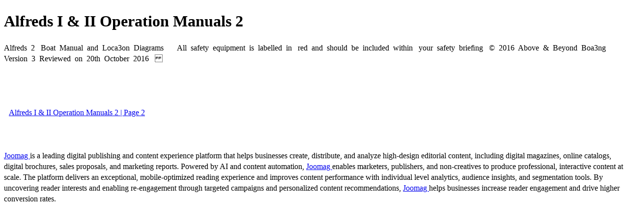

--- FILE ---
content_type: text/html; charset=UTF-8
request_url: https://viewer.joomag.com/alfreds-i-ii-operation-manuals-2/0803265001477087070?short&
body_size: 1777
content:
<!DOCTYPE html>
<html itemscope itemtype="http://schema.org/Article" prefix="og: http://ogp.me/ns#" lang="en"
      class=""
      data-fb-app-id="185909391439821"
>
<head>
    <base href="https://app.joomag.com/Frontend/flash/"/>
    <title>Alfreds I &amp; II Operation Manuals 2</title>

    <link rel="apple-touch-icon" sizes="60x60" href="/assets/img/app/Icon-60.png">
    <link rel="apple-touch-icon" sizes="76x76" href="/assets/img/app/Icon-76.png">
    <link rel="apple-touch-icon" sizes="120x120" href="/assets/img/app/Icon-60@2x.png">
    <link rel="apple-touch-icon" sizes="152x152" href="/assets/img/app/Icon-76@2x.png">

    <meta http-equiv="Content-Type" content="text/html; charset=utf-8"/>
    <meta name="viewport"
          content="width=device-width, initial-scale=1.0, minimum-scale=1.0, maximum-scale=1.0, user-scalable=no">
    <meta name="description"
          content="This publication contains newly revised and updated content for the Club&#039;s Alfreds II Vessel as written by the Sailing Office."
          itemprop="description"/>
    <meta name="thumbnail" content="https://app.joomag.com/Frontend/WebService/getThumbnailSocial.png?mID=901806&1558098943&spread=0"/>
    <meta name="csrf-token" content="t_T32fPG4yr23Lskj0_BJKU6bHWjfgCzC8vtkUtQrmEyzBsAFscxEy7NQsPopGzEFfAPCpHtpOYjc9O27Fu5uQ">

    
    <meta itemprop="keywords" content="" name="keywords"/>
    <meta itemprop="articleSection" content="Sports"/>
    <meta itemprop="sourceOrganization" content="Joomag" name="source"/>
    <meta itemprop="datePublished" content="2016-10-21" name="pubdate"/>
    <meta itemprop="thumbnailUrl" content="https://app.joomag.com/Frontend/WebService/getThumbnailSocial.png?mID=901806&1558098943&spread=0"/>
    <meta itemprop="headline" content="Alfreds I &amp; II Operation Manuals 2"/>
    <meta itemprop="url" content="https://viewer.joomag.com/alfreds-i-ii-operation-manuals-2/0803265001477087070"/>

    <meta property="fb:app_id" content="185909391439821"/>
    <meta property="og:url" content="https://viewer.joomag.com/alfreds-i-ii-operation-manuals-2/0803265001477087070"/>
    <meta property="og:title" content="Alfreds I &amp; II Operation Manuals 2"/>
    <meta property="og:description" content="This publication contains newly revised and updated content for the Club&#039;s Alfreds II Vessel as written by the Sailing Office."/>
    <meta property="og:site_name" content="Joomag"/>
    <meta property="og:image" content="https://app.joomag.com/Frontend/WebService/getThumbnailSocial.png?mID=901806&1558098943&spread=0&width=1200&height=627&hq"/>
    <meta property="og:type" content="article">
    <meta name="twitter:card" content="summary_large_image">
    <meta name="twitter:site" content="@joomag">
    <meta name="twitter:title" content="Alfreds I &amp; II Operation Manuals 2">
    <meta name="twitter:description" content="This publication contains newly revised and updated content for the Club&#039;s Alfreds II Vessel as written by the Sailing Office.">
    <meta name="twitter:image" content="https://app.joomag.com/Frontend/WebService/getThumbnailSocial.png?mID=901806&1558098943&spread=0&width=500">

    <link rel="image_src" href="https://app.joomag.com/Frontend/WebService/getThumbnailSocial.png?mID=901806&1558098943&spread=0"/>

    <link rel="icon" href="https://app.joomag.com/assets/ico/favicon.ico" type="image/x-icon"/>
    <link rel="shortcut icon" href="https://app.joomag.com/assets/ico/favicon.ico" type="image/x-icon"/>

    <link rel="canonical" href="https://viewer.joomag.com/alfreds-i-ii-operation-manuals-2/0803265001477087070" /><link rel="start" href="https://viewer.joomag.com/alfreds-i-ii-operation-manuals-2/0803265001477087070" /><link rel="next" href="https://viewer.joomag.com/alfreds-i-ii-operation-manuals-2/0803265001477087070/p2" />    <style>
        body {
            font-size: 17px;
            line-height: 1.4;
        }
        nav a {
            padding: 0 10px;
            line-height: 50px;
        }
    </style>
</head>
<body id="joomag-viewer" style="font-size:16px;">
<h1 style="word-break: break-word;">Alfreds I &amp; II Operation Manuals 2</h1>
<section style="word-break: break-word;">
     Alfreds	  2	  
Boat	  Manual	  and	  Loca3on	  Diagrams	  
	  
	  
All	  safety	  equipment	  is	  labelled	  in	  
red	  and	  should	  be	  included	  within	  
your	  safety	  brieﬁng	  

©	  2016	  Above	  &	  Beyond	  Boa3ng	  	  

Version	  3	  Reviewed	  on	  20th	  October	  2016	  

</section>
<nav style="padding: 30px 0;">
    <br/><br/>
                <a href="https://viewer.joomag.com/alfreds-i-ii-operation-manuals-2/0803265001477087070/p2">Alfreds I &amp; II Operation Manuals 2 | Page 2</a>
        <br/><br/>
</nav>
<footer>
        <a rel="sponsored" href="https://www.joomag.com/?ref=pb&utm_source=powered_by&utm_medium=non-paid&utm_campaign=jm_leads&utm_content=901806" 
                            title="Joomag Digital Publishing Platform">
                            Joomag
                        </a> is a leading digital publishing and content experience platform that helps businesses
    create, distribute, and analyze high-design editorial content, including digital magazines, online catalogs,
    digital brochures, sales proposals, and marketing reports. Powered by AI and content automation,
    <a rel="sponsored" href="https://www.joomag.com/?ref=pb&utm_source=powered_by&utm_medium=non-paid&utm_campaign=jm_leads&utm_content=901806" 
                            title="Joomag Digital Publishing Platform">
                            Joomag
                        </a> enables marketers, publishers, and non-creatives to produce professional, interactive
    content at scale.
    The platform delivers an exceptional, mobile-optimized reading experience and improves content performance with
    individual level analytics, audience insights, and segmentation tools. By uncovering reader interests and
    enabling re-engagement through targeted campaigns and personalized content recommendations,
    <a rel="sponsored" href="https://www.joomag.com/?ref=pb&utm_source=powered_by&utm_medium=non-paid&utm_campaign=jm_leads&utm_content=901806" 
                            title="Joomag Digital Publishing Platform">
                            Joomag
                        </a> helps businesses increase reader engagement and drive higher conversion rates.
    <br/>
</footer>
</body>
</html>
